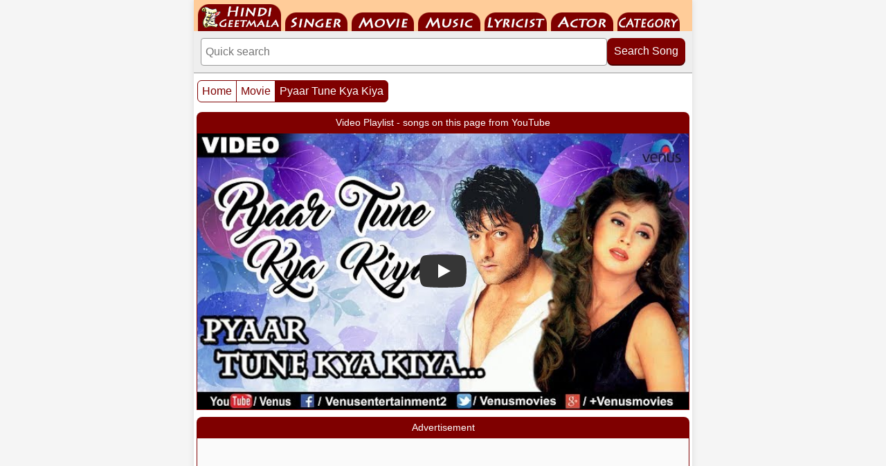

--- FILE ---
content_type: text/html; charset=UTF-8
request_url: https://www.hindilyrics4u.com/movie/pyaar_tune_kya_kiya.htm
body_size: 9319
content:
<!DOCTYPE html>
<html lang="en">
<head>
<meta http-equiv="Content-Type" content="text/html; charset=utf-8">
<meta http-equiv="X-UA-Compatible" content="IE=edge">
<meta name="viewport" content="width=device-width, initial-scale=1.0">
<meta name="author" content="HindiGeetMala">
<title>Pyaar Tune Kya Kiya : Lyrics and video of Songs from the Movie Pyaar Tune Kya Kiya (2001)</title>
<link rel="canonical" href="https://www.hindilyrics4u.com/movie/pyaar_tune_kya_kiya.htm">
<link rel="manifest" href="/manifest.json">
<link rel="apple-touch-icon" href="/apple-touch-icon.png"> 
<meta name="theme-color" content="#7f0000">
<link rel="icon" type="image/png" sizes="32x32" href="/favicon-32x32.png">
<meta property="og:title" content="Pyaar Tune Kya Kiya : Lyrics and video of Songs from the Movie Pyaar Tune Kya Kiya (2001)">
<meta property="og:type" content="movie">
<meta property="og:url" content="https://www.hindilyrics4u.com/movie/pyaar_tune_kya_kiya.htm">
<meta property="og:image" content="https://www.hindigeetmala.net/images/movie_160x120/pyaar_tune_kya_kiya.jpg">
<meta property="og:site_name" content="HindiGeetMala">
<meta property="og:description" content="Lyrics and video of songs from Movie / Album : Pyaar Tune Kya Kiya (2001); Music by: Sandeep Chowta; Singer(s): Alisha Chinoy, Alka Yagnik, Asha Bhosle, Chitra, Kavita Krishnamurthy, Sonu Nigam, Sowmya Roah, Sukhwinder Singh; having star cast: Fardeen Khan, Urmila Matondkar, Sonali Kulkarni, Suresh Oberoi, Ravi Baswani, Rajpal Yadav, Kannu Gill">
<meta name="description" content="Lyrics and video of songs from Movie / Album : Pyaar Tune Kya Kiya (2001); Music by: Sandeep Chowta; Singer(s): Alisha Chinoy, Alka Yagnik, Asha Bhosle, Chitra, Kavita Krishnamurthy, Sonu Nigam, Sowmya Roah, Sukhwinder Singh; having star cast: Fardeen Khan, Urmila Matondkar, Sonali Kulkarni, Suresh Oberoi, Ravi Baswani, Rajpal Yadav, Kannu Gill">
<meta name="robots" content="index, follow">
<style>
body{font-family:Helvetica,Arial,sans-serif;margin:0;padding:0;background-color:#f5f5f5;color:#333;}*{box-sizing:border-box;}.clear{clear:both;}img{max-width:100%;height:auto;display:block;box-sizing:border-box;}.main-container{max-width:720px;margin:0 auto;padding:0;background-color:white;box-shadow:0 0 10px rgba(0,0,0,0.1);}.navbar{height:45px;width:100%;background-color:#ffcc99;overflow:hidden;padding:0 0 0 6px;}#nav{height:45px;margin:0;padding:0;display:flex;list-style:none;flex-wrap:wrap;}#nav li{height:45px;display:flex;align-items:flex-end;margin-right:6px;}#nav li a{display:block;text-indent:-9999em;overflow:hidden;background-image:url("/images/hgm_mobile_2025.png");background-repeat:no-repeat;}#nav-01 a{background-position:-6px -5px;width:120px;height:40px;}#nav-02 a{background-position:-134px -18px;width:90px;height:27px;}#nav-03 a{background-position:-232px -18px;width:90px;height:27px;}#nav-04 a{background-position:-330px -18px;width:90px;height:27px;}#nav-05 a{background-position:-428px -18px;width:90px;height:27px;}#nav-06 a{background-position:-526px -18px;width:90px;height:27px;}#nav-07 a{background-position:-624px -18px;width:90px;height:27px;}.search-container{padding:10px;background-color:#eeeeee;border-bottom:1px solid #999999;}.search-form{display:flex;gap:4px;align-items:flex-start;}.search-input{flex:1 1 100px;min-width:120px;padding:10px 6px;border:1px solid #999999;border-radius:4px;outline:none;font-size:16px;}.search-input:focus{border:2px solid #7f0000;box-shadow:0 0 4px rgba(127,0,0,0.3);}.search-button{padding:10px;flex:0 0 100px;background-color:#7f0000;color:white;border:none;border-radius:8px;cursor:pointer;font-size:16px;white-space:nowrap;position:relative;top:0;transition:all 0.1s ease;box-shadow:0 2px 0px #4a0000;}.search-button:hover{background-color:#9b0000;top:2px;box-shadow:0 0 0px #4a0000;}.main_box{border:2px solid #7f0000;margin:0px 4px;padding:4px;background-color:#fff;box-sizing:border-box;overflow:hidden;}.box_header{background-color:#7f0000;color:#ffffff;margin:10px 4px 0 4px;padding:4px;font-size:14px;text-align:center;white-space:nowrap;overflow:hidden;text-overflow:ellipsis;border-radius:8px 8px 0 0;height:30px;line-height:22px;box-sizing:border-box;}.box_footer{width:100%;margin:0;padding:4px;border:1px solid #cccccc;border-width:1px 0 0 0;background-color:#eeeeee;text-align:left;font-size:12px;color:#000000;float:left;}.box_footer a{color:#000000;text-decoration:none;}.box_footer a:hover{color:#7f0000;text-decoration:underline;}.gallery-box,.hgm-box,.ad-container,.hgm-lyrics-box,.hgm-text-box,.hgm-text-box-2,.advance-search-box,.song-index-box,.playlist-box{border:1px solid #7f0000;margin:0 4px;padding:0;background-color:#fff;box-sizing:border-box;overflow:hidden;}.ad-container{min-height:280px;background-color:#fafafa;text-align:center;}#aswift_1_host,#aswift_2_host,ins.adsbygoogle{min-height:280px !important;display:block !important;margin:0 auto !important;}.hgm-lyrics-box{padding:4px 0 0 0;text-align:center;}.lyrics_png{display:block;margin-top:10px;}.lyrics_png img{max-width:100%;height:auto;display:inline-block;vertical-align:middle;}.hgm-text-box-2{text-align:left;padding:4px;}.hgm-text-box{text-align:left;font-size:13px;}.yt-comment{padding:5px;word-wrap:break-word;overflow-wrap:break-word;}.fbuc{font-weight:bold;text-decoration:underline;}.fic{font-style:italic;font-size:11px;}.fb{font-weight:bold}.fi{font-style:italic}.fu{text-decoration:underline}.song-index-content .playlist-box{margin:0 0 15px 0;}.playlist-content{padding:0px;text-align:center;}.video-container{position:relative;width:100%;padding-bottom:56.25%;height:0;overflow:hidden;font-size:11px;background-color:#eee;border:0;}.video-container a{color:#000000;font-size:12px;text-decoration:underline;transition:color 0.2s;}.video-container a:hover{color:#7f0000;text-decoration:underline;}.video-container iframe{position:absolute;top:0;left:0;width:100%;height:100%;border:0;}.song-index-content{padding:4px;}.song-card{border:1px solid #ccc;border-radius:4px;margin-bottom:15px;padding:2px;box-shadow:0 1px 3px rgba(0,0,0,0.05);background-color:#eeeeee;}.song-card-heading-container{display:flex;align-items:flex-start;background-color:#f5f5f5;gap:10px;margin-bottom:2px;}.song-thumb{width:105px;height:63px;flex-shrink:0;background-color:#f5f5f5;border-radius:4px;overflow:hidden;}.song-thumb img{width:105px;height:63px;object-fit:cover;}.song-card-header{flex-grow:1;font-size:14px;background-color:#f5f5f5;font-weight:bold;color:#7f0000;line-height:1.2;min-width:0;}.song-card-header a{color:inherit;text-decoration:none;transition:color 0.2s;}.song-card-header a:hover{color:#990000;text-decoration:underline;}.song-card-details{font-size:14px;line-height:1.5;display:grid;grid-template-columns:105px 1fr;gap:0px 0px;}.song-card-label{font-weight:bold;color:#333333;background-color:#dcdcdc;padding:4px 3px;margin-left:0;box-sizing:border-box;}.song-card-value{color:#333333;background-color:#f5f5f5;padding:4px 3px 2px 3px;box-sizing:border-box;}.song-card-value a{display:inline-block;padding:0;color:inherit;text-decoration:none;transition:color 0.2s;}.song-card-value a:hover{color:#990000;text-decoration:underline;}.song-card-details .song-card-label:nth-child(4n - 3){background-color:#d3d3d3;}.song-card-details .song-card-value:nth-child(4n - 2){background-color:#eeeeee;}.advance-search-content{display:flex;flex-wrap:wrap;gap:15px;padding:15px;}.search-form-advanced{flex:1 1 300px;display:flex;flex-direction:column;align-items:center;gap:8px;padding:10px;border:1px solid #ccc;border-radius:4px;background-color:#f9f9f9;}.search-field-group input[type="text"],.search-field-group select{padding:8px;border:1px solid #ccc;border-radius:4px;font-size:14px;box-sizing:border-box;min-width:100px;color:#333;-webkit-appearance:none;appearance:none;min-height:34px;}.search-field-group select{background-image:url('data:image/svg+xml;utf8,<svg xmlns="http://www.w3.org/2000/svg" width="24" height="24" viewBox="0 0 24 24"><path fill="%237f0000" d="M7 10l5 5 5-5z"/></svg>');background-repeat:no-repeat;background-position:right 8px center;padding-right:30px;}.search-field-group input[type="text"]{flex-grow:1;flex-basis:65%;min-width:150px;}.search-field-group select{flex-shrink:0;flex-basis:30%;max-width:150px;background-color:white;}.search-form-advanced label{font-weight:bold;color:#7f0000;font-size:14px;margin-bottom:-4px;}.search-field-group{display:flex;flex-wrap:wrap;gap:5px;width:100%;justify-content:space-between;align-items:center;}.search-form-advanced button{padding:8px 15px;max-width:150px;background-color:#7f0000;color:white;border:none;border-radius:4px;cursor:pointer;font-size:14px;font-weight:bold;transition:background-color 0.2s;}.search-form-advanced button:hover{background-color:#990000;}.pagination1{margin:10px 5px 0 5px;float:left;}.pagination2{margin:10px 5px 0 5px;float:right;}.pagination{display:inline-block;padding-left:0;margin:0;border-radius:4px;}.pagination>li{display:inline;}.pagination>li>a,.pagination>li>span{position:relative;float:left;padding:6px 6px;font-size:16px;margin-left:-1px;height:32px;min-width:32px;color:#7f0000;text-decoration:none;text-align:center;background-color:#fff;border:1px solid #7f0000;}.pagination>li:first-child>a,.pagination>li:first-child>span{margin-left:0;border-top-left-radius:6px;border-bottom-left-radius:6px;}.pagination>li:last-child>a,.pagination>li:last-child>span{border-top-right-radius:6px;border-bottom-right-radius:6px;}.pagination>li>a:hover,.pagination>li>span:hover,.pagination>li>a:focus,.pagination>li>span:focus{z-index:2;color:#23527c;background-color:#eee;}.pagination>.active>a,.pagination>.active>span,.pagination>.active>a:hover,.pagination>.active>span:hover,.pagination>.active>a:focus,.pagination>.active>span:focus{z-index:3;color:#fff;cursor:default;background-color:#7f0000;}.pagination>.disabled>span,.pagination>.disabled>span:hover,.pagination>.disabled>span:focus,.pagination>.disabled>a,.pagination>.disabled>a:hover,.pagination>.disabled>a:focus{color:#777;cursor:not-allowed;background-color:#fff;}.hgm-links-grid{display:flex;flex-wrap:wrap;justify-content:center;padding:10px 5px;gap:5px;box-sizing:border-box;}.hgm-link{height:34px;min-width:34px;flex-shrink:0;padding:5px;display:flex;align-items:center;justify-content:center;text-decoration:none;color:#333;background-color:#f0f0f0;border:1px solid #ccc;border-radius:4px;font-size:14px;font-weight:bold;transition:background-color 0.2s,color 0.2s;}.hgm-link:hover,.hgm-link:focus,.year-link:hover,.year-link:focus{background-color:#7f0000;color:white;border-color:#7f0000;}.thumb-grid{display:grid;padding:6px;gap:6px;grid-template-columns:repeat(2,1fr);text-align:center;}.thumb-item{display:flex;flex-direction:column;border:1px solid #7f0000;padding:4px;border-radius:8px;background-color:#fff;align-items:center;min-width:0;}.thumb-image{width:100%;max-width:160px;position:relative;overflow:hidden;border-radius:8px 8px 0 0;margin:0;}.thumb-image-content{position:absolute;top:0;left:0;width:100%;height:100%;display:flex;align-items:center;justify-content:center;font-size:14px;color:#666;text-align:center;}.thumb-caption{width:100%;box-sizing:border-box;font-size:14px;color:#000;padding:6px 0 2px 0;line-height:14px;display:block;height:22px;white-space:nowrap;overflow:hidden;text-overflow:ellipsis;}.thumb-item a{text-decoration:none;color:#000000;}.thumb-item a:hover{text-decoration:underline;color:#7f0000;}.starr{background:url("/images/hgm_icons.png") -96px -16px;float:left;width:16px;height:16px;margin:2px;padding:0;}.yt1{background:url("/images/hgm_icons.png") -64px 0;float:left;width:16px;height:16px;margin:2px;padding:0;}.yt2{background:url("/images/hgm_icons.png") -80px 0;float:left;width:16px;height:16px;margin:2px;padding:0;}.yes{background:url("/images/hgm_icons.png") -80px -16px;float:left;width:16px;height:16px;margin:2px;padding:0;}.no{background:url("/images/hgm_icons.png") -64px -16px;float:left;width:16px;height:16px;margin:2px;padding:0;}.hindi{background:url("/images/hgm_icons.png") -96px 0px;float:left;width:16px;height:16px;margin:2px;padding:0;}.starrate{font-weight:normal;font-size:12px;color:#303030;text-decoration:none;height:16px;display:block;margin-top:4px;}.content{padding:0;line-height:1.6;}h1{color:#7f0000;margin-top:0;padding-left:20px;}.content>p{padding-left:20px;}lite-youtube{background-color:#000;position:relative;display:block;contain:content;background-position:center center;background-size:cover;cursor:pointer;max-width:720px;}lite-youtube::before{content:attr(data-title);display:block;position:absolute;top:0;background-image:linear-gradient(180deg,rgb(0 0 0 / 67%) 0%,rgb(0 0 0 / 54%) 14%,rgb(0 0 0 / 15%) 54%,rgb(0 0 0 / 5%) 72%,rgb(0 0 0 / 0%) 94%);height:99px;width:100%;font-family:"YouTube Noto",Roboto,Arial,Helvetica,sans-serif;color:hsl(0deg 0% 93.33%);text-shadow:0 0 2px rgba(0,0,0,.5);font-size:18px;padding:25px 20px;overflow:hidden;white-space:nowrap;text-overflow:ellipsis;box-sizing:border-box;}lite-youtube:hover::before{color:white;}lite-youtube::after{content:"";display:block;padding-bottom:calc(100% / (16 / 9));}lite-youtube > iframe{width:100%;height:100%;position:absolute;top:0;left:0;border:0;}lite-youtube > .lty-playbtn{display:block;width:100%;height:100%;background:no-repeat center/68px 48px;background-image:url('data:image/svg+xml;utf8,<svg xmlns="http://www.w3.org/2000/svg" viewBox="0 0 68 48"><path d="M66.52 7.74c-.78-2.93-2.49-5.41-5.42-6.19C55.79.13 34 0 34 0S12.21.13 6.9 1.55c-2.93.78-4.63 3.26-5.42 6.19C.06 13.05 0 24 0 24s.06 10.95 1.48 16.26c.78 2.93 2.49 5.41 5.42 6.19C12.21 47.87 34 48 34 48s21.79-.13 27.1-1.55c2.93-.78 4.64-3.26 5.42-6.19C67.94 34.95 68 24 68 24s-.06-10.95-1.48-16.26z" fill="red"/><path d="M45 24 27 14v20" fill="white"/></svg>');position:absolute;cursor:pointer;z-index:1;filter:grayscale(100%);transition:filter .1s cubic-bezier(0,0,0.2,1);border:0;}lite-youtube:hover > .lty-playbtn,lite-youtube .lty-playbtn:focus{filter:none;}lite-youtube.lyt-activated{cursor:unset;}lite-youtube.lyt-activated::before,lite-youtube.lyt-activated > .lty-playbtn{opacity:0;pointer-events:none;}.lyt-visually-hidden{clip:rect(0 0 0 0);clip-path:inset(50%);height:1px;overflow:hidden;position:absolute;white-space:nowrap;width:1px;}lite-youtube img.poster{width:100%;height:100%;object-fit:cover;position:absolute;top:0;left:0;z-index:0;}@media (max-width:400px){.search-field-group input[type="text"],.search-field-group select{flex-basis:100%;max-width:100%;margin:0;}}@media (min-width:440px){.thumb-grid{grid-template-columns:repeat(3,1fr);}}@media (min-width:600px){.thumb-grid{grid-template-columns:repeat(4,1fr);}}</style>
<script data-ad-client="ca-pub-7251646910471515" async src="https://pagead2.googlesyndication.com/pagead/js/adsbygoogle.js"></script>
</head>
<body>
<div class="main-container">
<div class="navbar">
    <ul id="nav">
        <li id="nav-01"><a href="https://www.hindilyrics4u.com">HindiGeetMala</a></li>
        <li id="nav-02"><a href="https://www.hindilyrics4u.com/singer/">Singer</a></li>
        <li id="nav-03"><a href="https://www.hindilyrics4u.com/movie/">Movie</a></li>
        <li id="nav-04"><a href="https://www.hindilyrics4u.com/music_director/">Music Director</a></li>
        <li id="nav-05"><a href="https://www.hindilyrics4u.com/lyricist/">Lyricist</a></li>
        <li id="nav-06"><a href="https://www.hindilyrics4u.com/actor/">Actor</a></li>
        <li id="nav-07"><a href="https://www.hindilyrics4u.com/category/">Category</a></li>
    </ul>
</div>
<div class="search-container">
    <form class="search-form" action="/search.php" method="get">
    <input 
        type="search" 
        class="search-input" 
        name="value" 
        placeholder="Quick search "
        aria-label="Search"
    >
    <button type="submit" class="search-button">Search Song</button>
    </form>
</div>
<div class="pagination1">
	<ul class="pagination">
    <li><a href="https://www.hindilyrics4u.com">Home</a></li>
<li><a href="/movie/">Movie</a></li><li class="active"><a href="/movie/pyaar_tune_kya_kiya.htm">Pyaar Tune Kya Kiya</a></li>    
</ul>
</div>
<div class="clear"></div>
<main class="content">
    




<div class="box_header">Video Playlist - songs on this page from YouTube</div>

<div class="playlist-box">
    <div class="playlist-content">
    <div class="video-container">
    <lite-youtube videoid="rDpFOU_NQ7s" 
            style="background-image: url('[data-uri]');" 
            params="playlist=rDpFOU_NQ7s,sdzap1W34FY,LaDFsyG1onQ,I2tg1Kvhjy8,Ykis7ix3QXw,CTGFzA-x03U,PszThKuIIaE,Ykis7ix3QXw" 
            data-title="Play Video Playlist of 8 songs">
            <img src="https://i.ytimg.com/vi/rDpFOU_NQ7s/sddefault.jpg" class="poster"  alt="Pyaar Tune Kya Kiya (Sad) Video Thumbnail">
            </lite-youtube>    </div>
    </div>
</div>
<div class="box_header">Advertisement</div>
<div class="ad-container">
<ins class="adsbygoogle"
     style="display:inline-block;width:336px;height:280px"
     data-ad-client="ca-pub-7251646910471515"
     data-ad-slot="7576467807"></ins>
<script>
     (adsbygoogle = window.adsbygoogle || []).push({});
</script>
</div>
<div class="box_header">Pyaar Tune Kya Kiya : Lyrics and video of Songs from the Movie Pyaar Tune Kya Kiya (2001)</div>
<section class="song-index-box">
    <div class="song-index-content">
<div class="song-card">
<div class="song-card-heading-container">
<div class="song-thumb"><a href="/song/pyaar_tune_kya_kiya_sad.htm"><img src="https://www.hindigeetmala.net/images/105x63/image_coming_soon.jpg" width="105" height="63" alt="thumb coming soon"></a></div>
<div class="song-card-header"><a href="/song/pyaar_tune_kya_kiya_sad.htm">Pyaar Tune Kya Kiya (Sad)</a><br><div class="yt1"></div><div class="yes"></div><div class="starr"></div><span class="starrate">4.38 - 40 votes</span></div></div>
<div class="song-card-details">
<span class="song-card-label">Singer</span><span class="song-card-value"><a href="/singer/chithra_k_s.php">Chithra K S</a></span>
<span class="song-card-label">Music by</span><span class="song-card-value"><a href="/music_director/sandeep_chowta.php">Sandeep Chowta</a></span>
<span class="song-card-label">Lyricist</span><span class="song-card-value"><a href="/lyricist/nitin_raikwar.php">Nitin Raikwar</a></span>
<span class="song-card-label">Actor</span><span class="song-card-value"></span>
<span class="song-card-label">Category</span><span class="song-card-value"><a href="/category/sad_songs.php">Sad Songs</a></span>
<span class="song-card-label">Movie</span><span class="song-card-value"><a href="/movie/pyaar_tune_kya_kiya.htm">Pyaar Tune Kya Kiya (2001)</a></span>
</div></div>
<div class="song-card">
<div class="song-card-heading-container">
<div class="song-thumb"><a href="/song/pyaar_tune_kya_kiya.htm"><img src="https://www.hindigeetmala.net/images/105x63/pyaar_tune_kya_kiya.jpg" width="105" height="63" alt="screen shot of song - Pyaar Tune Kya Kiya"></a></div>
<div class="song-card-header"><a href="/song/pyaar_tune_kya_kiya.htm">Pyaar Tune Kya Kiya</a><br><div class="yt1"></div><div class="yes"></div><div class="hindi"></div><div class="starr"></div><span class="starrate">4.38 - 34 votes</span></div></div>
<div class="song-card-details">
<span class="song-card-label">Singer</span><span class="song-card-value"><a href="/singer/alka_yagnik.php">Alka Yagnik,</a> <a href="/singer/sonu_nigam.php">Sonu Nigam,</a> <a href="/singer/chithra_k_s.php">Chithra K S</a></span>
<span class="song-card-label">Music by</span><span class="song-card-value"><a href="/music_director/sandeep_chowta.php">Sandeep Chowta</a></span>
<span class="song-card-label">Lyricist</span><span class="song-card-value"><a href="/lyricist/nitin_raikwar.php">Nitin Raikwar</a></span>
<span class="song-card-label">Actor</span><span class="song-card-value"><a href="/actor/fardeen_khan.php">Fardeen Khan,</a> <a href="/actor/sonali_kulkarni.php">Sonali Kulkarni,</a> <a href="/actor/urmila_matondkar.php">Urmila Matondkar</a></span>
<span class="song-card-label">Category</span><span class="song-card-value"><a href="/category/romantic_songs.php">Romantic Songs</a></span>
<span class="song-card-label">Movie</span><span class="song-card-value"><a href="/movie/pyaar_tune_kya_kiya.htm">Pyaar Tune Kya Kiya (2001)</a></span>
</div></div>
<div class="song-card">
<div class="song-card-heading-container">
<div class="song-thumb"><a href="/song/mujhako_khuda_ne_de_diya.htm"><img src="https://www.hindigeetmala.net/images/105x63/image_coming_soon.jpg" width="105" height="63" alt="thumb coming soon"></a></div>
<div class="song-card-header"><a href="/song/mujhako_khuda_ne_de_diya.htm">Mujhako Khuda Ne De Diya</a><br><div class="yt1"></div><div class="yes"></div><div class="hindi"></div><div class="starr"></div><span class="starrate">4.60 - 5 votes</span></div></div>
<div class="song-card-details">
<span class="song-card-label">Singer</span><span class="song-card-value"><a href="/singer/kavita_krishnamurthy.php">Kavita Krishnamurthy,</a> <a href="/singer/sonu_nigam.php">Sonu Nigam</a></span>
<span class="song-card-label">Music by</span><span class="song-card-value"><a href="/music_director/sandeep_chowta.php">Sandeep Chowta</a></span>
<span class="song-card-label">Lyricist</span><span class="song-card-value"><a href="/lyricist/nitin_raikwar.php">Nitin Raikwar</a></span>
<span class="song-card-label">Actor</span><span class="song-card-value"><a href="/actor/fardeen_khan.php">Fardeen Khan,</a> <a href="/actor/sonali_kulkarni.php">Sonali Kulkarni,</a> <a href="/actor/urmila_matondkar.php">Urmila Matondkar</a></span>
<span class="song-card-label">Category</span><span class="song-card-value"><a href="/category/romantic_songs.php">Romantic Songs</a></span>
<span class="song-card-label">Movie</span><span class="song-card-value"><a href="/movie/pyaar_tune_kya_kiya.htm">Pyaar Tune Kya Kiya (2001)</a></span>
</div></div>
<div class="song-card">
<div class="song-card-heading-container">
<div class="song-thumb"><a href="/song/kamabakt_ishq_hai_jo_saaraa.htm"><img src="https://www.hindigeetmala.net/images/105x63/kamabakt_ishq_hai_jo_saaraa.jpg" width="105" height="63" alt="screen shot of song - Kamabakt Ishq Hai Jo Saaraa Jahaan Hai Vo"></a></div>
<div class="song-card-header"><a href="/song/kamabakt_ishq_hai_jo_saaraa.htm">Kamabakt Ishq Hai Jo Saaraa Jahaan Hai Vo</a><br><div class="yt1"></div><div class="yes"></div><div class="hindi"></div><div class="starr"></div><span class="starrate">4.00 - 6 votes</span></div></div>
<div class="song-card-details">
<span class="song-card-label">Singer</span><span class="song-card-value"><a href="/singer/asha_bhosle.php">Asha Bhosle,</a> <a href="/singer/sonu_nigam.php">Sonu Nigam,</a> <a href="/singer/sukhwinder_singh.php">Sukhwinder Singh</a></span>
<span class="song-card-label">Music by</span><span class="song-card-value"><a href="/music_director/sandeep_chowta.php">Sandeep Chowta</a></span>
<span class="song-card-label">Lyricist</span><span class="song-card-value"><a href="/lyricist/nitin_raikwar.php">Nitin Raikwar</a></span>
<span class="song-card-label">Actor</span><span class="song-card-value"><a href="/actor/urmila_matondkar.php">Urmila Matondkar,</a> <a href="/actor/sonali_kulkarni.php">Sonali Kulkarni,</a> <a href="/actor/fardeen_khan.php">Fardeen Khan</a></span>
<span class="song-card-label">Category</span><span class="song-card-value"><a href="/category/rock_songs.php">Rock Songs,</a> <a href="/category/dance_songs.php">Dance Songs</a></span>
<span class="song-card-label">Movie</span><span class="song-card-value"><a href="/movie/pyaar_tune_kya_kiya.htm">Pyaar Tune Kya Kiya (2001)</a></span>
</div></div>
<div class="song-card">
<div class="song-card-heading-container">
<div class="song-thumb"><a href="/song/raunde_hai_mujhako_teraa_pyaar.htm"><img src="https://www.hindigeetmala.net/images/105x63/image_coming_soon.jpg" width="105" height="63" alt="thumb coming soon"></a></div>
<div class="song-card-header"><a href="/song/raunde_hai_mujhako_teraa_pyaar.htm">Raunde Hai Mujhako Teraa Pyaar</a><br><div class="yt1"></div><div class="yes"></div><div class="hindi"></div><div class="starr"></div><span class="starrate">3.50 - 2 votes</span></div></div>
<div class="song-card-details">
<span class="song-card-label">Singer</span><span class="song-card-value"><a href="/singer/alisha_chinai.php">Alisha Chinai,</a> <a href="/singer/sowmya_raoh.php">Sowmya Raoh</a></span>
<span class="song-card-label">Music by</span><span class="song-card-value"><a href="/music_director/sandeep_chowta.php">Sandeep Chowta</a></span>
<span class="song-card-label">Lyricist</span><span class="song-card-value"><a href="/lyricist/nitin_raikwar.php">Nitin Raikwar</a></span>
<span class="song-card-label">Actor</span><span class="song-card-value"><a href="/actor/fardeen_khan.php">Fardeen Khan,</a> <a href="/actor/sonali_kulkarni.php">Sonali Kulkarni,</a> <a href="/actor/urmila_matondkar.php">Urmila Matondkar</a></span>
<span class="song-card-label">Category</span><span class="song-card-value"></span>
<span class="song-card-label">Movie</span><span class="song-card-value"><a href="/movie/pyaar_tune_kya_kiya.htm">Pyaar Tune Kya Kiya (2001)</a></span>
</div></div>
<div class="song-card">
<div class="song-card-heading-container">
<div class="song-thumb"><a href="/song/kamabakt_ishq_hai_jo_remix.htm"><img src="https://www.hindigeetmala.net/images/105x63/image_coming_soon.jpg" width="105" height="63" alt="thumb coming soon"></a></div>
<div class="song-card-header"><a href="/song/kamabakt_ishq_hai_jo_remix.htm">Kamabakt Ishq Hai Jo (Remix)</a><br><div class="yt2"></div><div class="yes"></div><div class="hindi"></div><div class="starr"></div><span class="starrate">3.00 - 1 votes</span></div></div>
<div class="song-card-details">
<span class="song-card-label">Singer</span><span class="song-card-value"><a href="/singer/asha_bhosle.php">Asha Bhosle,</a> <a href="/singer/sukhwinder_singh.php">Sukhwinder Singh,</a> <a href="/singer/sonu_nigam.php">Sonu Nigam</a></span>
<span class="song-card-label">Music by</span><span class="song-card-value"><a href="/music_director/sandeep_chowta.php">Sandeep Chowta</a></span>
<span class="song-card-label">Lyricist</span><span class="song-card-value"><a href="/lyricist/nitin_raikwar.php">Nitin Raikwar</a></span>
<span class="song-card-label">Actor</span><span class="song-card-value"></span>
<span class="song-card-label">Category</span><span class="song-card-value"><a href="/category/remix_songs.php">Remix Songs</a></span>
<span class="song-card-label">Movie</span><span class="song-card-value"><a href="/movie/pyaar_tune_kya_kiya.htm">Pyaar Tune Kya Kiya (2001)</a></span>
</div></div>
<div class="song-card">
<div class="song-card-heading-container">
<div class="song-thumb"><a href="/song/ku_ku_subah_subah_koyal.htm"><img src="https://www.hindigeetmala.net/images/105x63/ku_ku_subah_subah_koyal.jpg" width="105" height="63" alt="screen shot of song - Ku Ku, Subah Subah Koyal Bole"></a></div>
<div class="song-card-header"><a href="/song/ku_ku_subah_subah_koyal.htm">Ku Ku, Subah Subah Koyal Bole</a><br><div class="yt1"></div><div class="yes"></div><div class="hindi"></div><div class="starr"></div><span class="starrate">3.00 - 1 votes</span></div></div>
<div class="song-card-details">
<span class="song-card-label">Singer</span><span class="song-card-value"><a href="/singer/sonu_nigam.php">Sonu Nigam</a></span>
<span class="song-card-label">Music by</span><span class="song-card-value"><a href="/music_director/sandeep_chowta.php">Sandeep Chowta</a></span>
<span class="song-card-label">Lyricist</span><span class="song-card-value"><a href="/lyricist/nitin_raikwar.php">Nitin Raikwar</a></span>
<span class="song-card-label">Actor</span><span class="song-card-value"><a href="/actor/fardeen_khan.php">Fardeen Khan,</a> <a href="/actor/sonali_kulkarni.php">Sonali Kulkarni,</a> <a href="/actor/urmila_matondkar.php">Urmila Matondkar</a></span>
<span class="song-card-label">Category</span><span class="song-card-value"></span>
<span class="song-card-label">Movie</span><span class="song-card-value"><a href="/movie/pyaar_tune_kya_kiya.htm">Pyaar Tune Kya Kiya (2001)</a></span>
</div></div>
<div class="song-card">
<div class="song-card-heading-container">
<div class="song-thumb"><a href="/song/raunde_hai_mujhako_tera_pyaar.htm"><img src="https://www.hindigeetmala.net/images/105x63/image_coming_soon.jpg" width="105" height="63" alt="thumb coming soon"></a></div>
<div class="song-card-header"><a href="/song/raunde_hai_mujhako_tera_pyaar.htm">Raunde Hai Mujhako Tera Pyaar</a><br><div class="yt1"></div><div class="yes"></div><div class="hindi"></div><div class="starr"></div><span class="starrate">3.00 - 1 votes</span></div></div>
<div class="song-card-details">
<span class="song-card-label">Singer</span><span class="song-card-value"><a href="/singer/sowmya_raoh.php">Sowmya Raoh</a></span>
<span class="song-card-label">Music by</span><span class="song-card-value"><a href="/music_director/sandeep_chowta.php">Sandeep Chowta</a></span>
<span class="song-card-label">Lyricist</span><span class="song-card-value"><a href="/lyricist/nitin_raikwar.php">Nitin Raikwar</a></span>
<span class="song-card-label">Actor</span><span class="song-card-value"></span>
<span class="song-card-label">Category</span><span class="song-card-value"></span>
<span class="song-card-label">Movie</span><span class="song-card-value"><a href="/movie/pyaar_tune_kya_kiya.htm">Pyaar Tune Kya Kiya (2001)</a></span>
</div></div>
</div>

<div class="box_footer">
        <a href="/faq.php"><div class="yt1"></div><div class="yt2"></div><div class="yes"></div><div class="no"></div><div class="hindi"></div><div class="starr"></div> 
        Click to see details of Legend / symbol used on this website</a>
</div>        
</section>

<div class="box_header">Pyaar Tune Kya Kiya (2001) - Movie Details</div>

<section class="song-index-box">

<div class="song-index-content">
<div class="song-card">
<div class="song-card-details">
    

				<span class="song-card-label">Film Cast</span><span class="song-card-value">Fardeen Khan, Urmila Matondkar, Sonali Kulkarni, Suresh Oberoi, Ravi Baswani, Rajpal Yadav, Kannu Gill</span><span class="song-card-label">Singer</span><span class="song-card-value">Alisha Chinoy, Alka Yagnik, Asha Bhosle, Chitra, Kavita Krishnamurthy, Sonu Nigam, Sowmya Roah, Sukhwinder Singh</span><span class="song-card-label">Lyricist</span><span class="song-card-value">Nitin Raikwar</span><span class="song-card-label">Music By</span><span class="song-card-value" >Sandeep Chowta</span><span class="song-card-label">Director</span><span class="song-card-value">Rajat Mukherjee</span><span class="song-card-label">Producer</span><span class="song-card-value">Ram Gopal Varma</span><span class="song-card-label">External Links</span><span class="song-card-value"><a target="_blank" href=https://www.imdb.com/title/tt0281102/>Pyaar Tune Kya Kiya at IMDB</a> &nbsp; &nbsp; &nbsp;<a target="_blank" href=https://en.wikipedia.org/wiki/Pyaar_Tune_Kya_Kiya>Pyaar Tune Kya Kiya at Wikipedia</a></span><span class="song-card-label">YouTube</span><span class="song-card-value"><a target="_blank" href=https://www.youtube.com/watch?v=uENQh5xGrCY>Pyaar Tune Kya Kiya at YT</a> &nbsp; &nbsp;<a target="_blank" href=https://www.youtube.com/watch?v=dTfSZpNslSA>Pyaar Tune Kya Kiya at YT(2)</a> &nbsp; &nbsp;</span>				</tr>
			</table>
</section>  <!-- song index box -->
<div class="box_header">Advertisement</div>
<div class="ad-container">
<ins class="adsbygoogle"
     style="display:inline-block;width:336px;height:280px"
     data-ad-client="ca-pub-7251646910471515"
     data-ad-slot="7576467807"></ins>
<script>
     (adsbygoogle = window.adsbygoogle || []).push({});
</script>
</div>
<div class="box_header">Browse Movies by Alphabet / Decades / Years</div>
<div class="hgm-box">
<div class="hgm-links-grid">
    <a href="/movie/0-9.php" class="hgm-link">0-9</a>
    <a href="/movie/a.php" class="hgm-link">A</a>
    <a href="/movie/b.php" class="hgm-link">B</a>
    <a href="/movie/c.php" class="hgm-link">C</a>
    <a href="/movie/d.php" class="hgm-link">D</a>
    <a href="/movie/e.php" class="hgm-link">E</a>
    <a href="/movie/f.php" class="hgm-link">F</a>
    <a href="/movie/g.php" class="hgm-link">G</a>
    <a href="/movie/h.php" class="hgm-link">H</a>
    <a href="/movie/i.php" class="hgm-link">I</a>
    <a href="/movie/j.php" class="hgm-link">J</a>
    <a href="/movie/k.php" class="hgm-link">K</a>
    <a href="/movie/l.php" class="hgm-link">L</a>
    <a href="/movie/m.php" class="hgm-link">M</a>
    <a href="/movie/n.php" class="hgm-link">N</a>
    <a href="/movie/o.php" class="hgm-link">O</a>
    <a href="/movie/p.php" class="hgm-link">P</a>
    <a href="/movie/q.php" class="hgm-link">Q</a>
    <a href="/movie/r.php" class="hgm-link">R</a>
    <a href="/movie/s.php" class="hgm-link">S</a>
    <a href="/movie/t.php" class="hgm-link">T</a>
    <a href="/movie/u.php" class="hgm-link">U</a>
    <a href="/movie/v.php" class="hgm-link">V</a>
    <a href="/movie/w.php" class="hgm-link">W</a>
    <a href="/movie/x.php" class="hgm-link">X</a>
    <a href="/movie/y.php" class="hgm-link">Y</a>
    <a href="/movie/z.php" class="hgm-link">Z</a>
</div></div>
<div class="hgm-box">
<div class="hgm-links-grid">
    <a href="/movie/1940s.php" class="hgm-link">1940s</a>
    <a href="/movie/1950s.php" class="hgm-link">1950s</a>
    <a href="/movie/1960s.php" class="hgm-link">1960s</a>
    <a href="/movie/1970s.php" class="hgm-link">1970s</a>
    <a href="/movie/1980s.php" class="hgm-link">1980s</a>
    <a href="/movie/1990s.php" class="hgm-link">1990s</a>
    <a href="/movie/2000s.php" class="hgm-link">2000s</a>
    <a href="/movie/2010s.php" class="hgm-link">2010s</a>
    <a href="/movie/2020s.php" class="hgm-link">2020s</a>
    <a href="/movie/1959.php" class="hgm-link">1959</a>
    <a href="/movie/1960.php" class="hgm-link">1960</a>
    <a href="/movie/1961.php" class="hgm-link">1961</a>
    <a href="/movie/1962.php" class="hgm-link">1962</a>
    <a href="/movie/1963.php" class="hgm-link">1963</a>
    <a href="/movie/1964.php" class="hgm-link">1964</a>
    <a href="/movie_showcase.php" class="hgm-link">More Such Links</a>
</div></div>
<div class="box_header">Advertisement</div>
<div class="ad-container">
<ins class="adsbygoogle"
     style="display:inline-block;width:336px;height:280px"
     data-ad-client="ca-pub-7251646910471515"
     data-ad-slot="7576467807"></ins>
<script>
     (adsbygoogle = window.adsbygoogle || []).push({});
</script>
</div>
<div class="box_header">Binaca Geetmala Annual List</div>
<div class="hgm-box">
<div class="hgm-links-grid">
    <a href="/geetmala/binaca_geetmala_topper.php" class="hgm-link">Binaca Geetmala Topper</a>
</div></div>
<div class="hgm-box">
<div class="hgm-links-grid">
    
<a href="/geetmala/binaca_geetmala_1953.php" class="hgm-link">1953</a>
<a href="/geetmala/binaca_geetmala_1954.php" class="hgm-link">1954</a>
<a href="/geetmala/binaca_geetmala_1955.php" class="hgm-link">1955</a>
<a href="/geetmala/binaca_geetmala_1956.php" class="hgm-link">1956</a>
<a href="/geetmala/binaca_geetmala_1957.php" class="hgm-link">1957</a>
<a href="/geetmala/binaca_geetmala_1958.php" class="hgm-link">1958</a>
<a href="/geetmala/binaca_geetmala_1959.php" class="hgm-link">1959</a>
<a href="/geetmala/binaca_geetmala_1960.php" class="hgm-link">1960</a>
<a href="/geetmala/binaca_geetmala_1961.php" class="hgm-link">1961</a>
<a href="/geetmala/binaca_geetmala_1962.php" class="hgm-link">1962</a>
<a href="/geetmala/binaca_geetmala_1963.php" class="hgm-link">1963</a>
<a href="/geetmala/binaca_geetmala_1964.php" class="hgm-link">1964</a>
<a href="/geetmala/binaca_geetmala_1965.php" class="hgm-link">1965</a>
<a href="/geetmala/binaca_geetmala_1966.php" class="hgm-link">1966</a>
<a href="/geetmala/binaca_geetmala_1967.php" class="hgm-link">1967</a>
<a href="/geetmala/binaca_geetmala_1968.php" class="hgm-link">1968</a>
<a href="/geetmala/binaca_geetmala_1969.php" class="hgm-link">1969</a>
<a href="/geetmala/binaca_geetmala_1970.php" class="hgm-link">1970</a>
<a href="/geetmala/binaca_geetmala_1971.php" class="hgm-link">1971</a>
<a href="/geetmala/binaca_geetmala_1972.php" class="hgm-link">1972</a>
<a href="/geetmala/binaca_geetmala_1973.php" class="hgm-link">1973</a>
<a href="/geetmala/binaca_geetmala_1974.php" class="hgm-link">1974</a>
<a href="/geetmala/binaca_geetmala_1975.php" class="hgm-link">1975</a>
<a href="/geetmala/binaca_geetmala_1976.php" class="hgm-link">1976</a>
<a href="/geetmala/binaca_geetmala_1977.php" class="hgm-link">1977</a>
<a href="/geetmala/binaca_geetmala_1978.php" class="hgm-link">1978</a>
<a href="/geetmala/binaca_geetmala_1979.php" class="hgm-link">1979</a>
<a href="/geetmala/binaca_geetmala_1980.php" class="hgm-link">1980</a>
<a href="/geetmala/binaca_geetmala_1981.php" class="hgm-link">1981</a>
<a href="/geetmala/binaca_geetmala_1982.php" class="hgm-link">1982</a>
<a href="/geetmala/binaca_geetmala_1983.php" class="hgm-link">1983</a>
     
</div></div>
<div class="box_header">Browse by Singer Name ((Alphabetically)</div>
<div class="hgm-box">
<div class="hgm-links-grid">
    <a href="/singer/" class="hgm-link">All</a>
    <a href="/singer/a.php" class="hgm-link">A</a>
    <a href="/singer/b.php" class="hgm-link">B</a>
    <a href="/singer/c.php" class="hgm-link">C</a>
    <a href="/singer/d.php" class="hgm-link">D</a>
    <a href="/singer/e.php" class="hgm-link">E</a>
    <a href="/singer/f.php" class="hgm-link">F</a>
    <a href="/singer/g.php" class="hgm-link">G</a>
    <a href="/singer/h.php" class="hgm-link">H</a>
    <a href="/singer/i.php" class="hgm-link">I</a>
    <a href="/singer/j.php" class="hgm-link">J</a>
    <a href="/singer/k.php" class="hgm-link">K</a>
    <a href="/singer/l.php" class="hgm-link">L</a>
    <a href="/singer/m.php" class="hgm-link">M</a>
    <a href="/singer/n.php" class="hgm-link">N</a>
    <a href="/singer/o.php" class="hgm-link">O</a>
    <a href="/singer/p.php" class="hgm-link">P</a>
    <a href="/singer/q.php" class="hgm-link">Q</a>
    <a href="/singer/r.php" class="hgm-link">R</a>
    <a href="/singer/s.php" class="hgm-link">S</a>
    <a href="/singer/t.php" class="hgm-link">T</a>
    <a href="/singer/u.php" class="hgm-link">U</a>
    <a href="/singer/v.php" class="hgm-link">V</a>
    <a href="/singer/w.php" class="hgm-link">W</a>
    <a href="/singer/x.php" class="hgm-link">X</a>
    <a href="/singer/y.php" class="hgm-link">Y</a>
    <a href="/singer/z.php" class="hgm-link">Z</a>
</div></div>
<div class="box_header">HindiGeetMala Search Panel - Songs & Films</div>
<section class="advance-search-box">
<div class="advance-search-content">
    <form class="search-form-advanced" action="/search.php" method="get">
        <label for="song-term">Enter Search Text for Song</label>
        <div class="search-field-group">
            <input type="text" id="song-term"  name='value' placeholder="Enter search text here and click Search Song" required>
            <select name="type" aria-label="Select Search Criteria">
            <option selected="selected" value=8>Song Heading</option>
            <option value=1>Singer</option>
            <option value=2>Music Director</option>
            <option value=3>Film</option>
            <option value=4>Star</option>
            <option value=5>Category</option>
            <option value=6>Lyricist</option>
    		<option value=7>Film Year</option>
            </select>
        </div>
        <button type="submit">Search Song</button>
    </form>
    <form class="search-form-advanced" action="/movie/search_movie.php" method="get">
        <label for="film-term">Enter Search Text for films</label>
        <div class="search-field-group">
            <input type="text" id="film-term" name="value" placeholder="Enter keyword..." required>
            <select name="type" aria-label="Select Search Criteria">
            <option selected="selected" value=1>Film Name</option>
            <option value=2>Music Director</option>
            <option value=3>Singer</option>
            <option value=4>Actor</option>
            <option value=5>Lyricist</option>
            <option value=6>Film Director</option>
            <option value=7>Film Producer</option>
            <option value=8>Film Year</option>
            </select>
        </div>
        <button type="submit">Search Film</button>
    </form>
</div>
</section>
<script type="application/ld+json">{"@context":"https://schema.org","@type":"BreadcrumbList","itemListElement":[{"@type":"ListItem","position":1,"name":"Home","item":"https://m.hindigeetmala.net/"},{"@type":"ListItem","position":2,"name":"Movies","item":"https://m.hindigeetmala.net/movie/"},{"@type":"ListItem","position":3,"name":"Pyaar Tune Kya Kiya : Lyrics and video of Songs from the Movie Pyaar Tune Kya Kiya (2001)","item":"https://m.hindigeetmala.net/movie/pyaar_tune_kya_kiya.htm"}]}</script>
<script type="application/ld+json">{"@context":"https://schema.org","@type":"MusicPlaylist","name":"Pyaar Tune Kya Kiya : Lyrics and video of Songs from the Movie Pyaar Tune Kya Kiya (2001)","numTracks":8,"track":[{"@type":"MusicRecording","name":"Pyaar Tune Kya Kiya (Sad)","url":"https://m.hindigeetmala.net/song/pyaar_tune_kya_kiya_sad.htm","genre":["Sad Songs"],"keywords":"Sad Songs","inAlbum":{"@type":"MusicAlbum","name":"Pyaar Tune Kya Kiya","url":"https://m.hindigeetmala.net/movie/pyaar_tune_kya_kiya.htm","copyrightYear":"2001","sameAs":["https://en.wikipedia.org/wiki/Pyaar_Tune_Kya_Kiya","https://www.imdb.com/title/tt0281102/"]},"byArtist":[{"@type":"Person","name":"Chithra K S","url":"https://m.hindigeetmala.net/singer/chithra_k_s.php","sameAs":["https://en.wikipedia.org/wiki/K._S._Chithra","https://www.imdb.com/name/nm0433889/"]},{"@type":"MusicGroup","name":"Sandeep Chowta","url":"https://m.hindigeetmala.net/music_director/sandeep_chowta.php","sameAs":["https://en.wikipedia.org/wiki/Sandeep_Chowta","https://www.imdb.com/name/nm0159556/"]}],"aggregateRating":{"@type":"AggregateRating","ratingValue":"4.38","ratingCount":"40","bestRating":"5","worstRating":"1"},"subjectOf":{"@type":"VideoObject","name":"Pyaar Tune Kya Kiya (Sad) Video Song","thumbnailUrl":["https://img.youtube.com/vi/rDpFOU_NQ7s/maxresdefault.jpg","https://img.youtube.com/vi/rDpFOU_NQ7s/hqdefault.jpg"],"uploadDate":"2012-11-21T07:43:06+05:30","embedUrl":"https://www.youtube.com/embed/rDpFOU_NQ7s","publisher":{"@type":"Organization","name":"Venus"},"actor":[]}},{"@type":"MusicRecording","name":"Pyaar Tune Kya Kiya","url":"https://m.hindigeetmala.net/song/pyaar_tune_kya_kiya.htm","genre":["Romantic Songs"],"keywords":"Romantic Songs","inAlbum":{"@type":"MusicAlbum","name":"Pyaar Tune Kya Kiya","url":"https://m.hindigeetmala.net/movie/pyaar_tune_kya_kiya.htm","copyrightYear":"2001","sameAs":["https://en.wikipedia.org/wiki/Pyaar_Tune_Kya_Kiya","https://www.imdb.com/title/tt0281102/"]},"byArtist":[{"@type":"Person","name":"Alka Yagnik","url":"https://m.hindigeetmala.net/singer/alka_yagnik.php","sameAs":["https://en.wikipedia.org/wiki/Alka_Yagnik","https://www.imdb.com/name/nm0003504/"]},{"@type":"Person","name":"Sonu Nigam","url":"https://m.hindigeetmala.net/singer/sonu_nigam.php","sameAs":["https://en.wikipedia.org/wiki/Sonu_Nigam","https://www.imdb.com/name/nm0631415/"]},{"@type":"Person","name":"Chithra K S","url":"https://m.hindigeetmala.net/singer/chithra_k_s.php","sameAs":["https://en.wikipedia.org/wiki/K._S._Chithra","https://www.imdb.com/name/nm0433889/"]},{"@type":"MusicGroup","name":"Sandeep Chowta","url":"https://m.hindigeetmala.net/music_director/sandeep_chowta.php","sameAs":["https://en.wikipedia.org/wiki/Sandeep_Chowta","https://www.imdb.com/name/nm0159556/"]}],"contributor":[{"@type":"Person","name":"Fardeen Khan","url":"https://m.hindigeetmala.net/actor/fardeen_khan.php","sameAs":["https://en.wikipedia.org/wiki/Fardeen_Khan","https://www.imdb.com/name/nm0007228/"]},{"@type":"Person","name":"Sonali Kulkarni","url":"https://m.hindigeetmala.net/actor/sonali_kulkarni.php","sameAs":["https://en.wikipedia.org/wiki/Sonali_Kulkarni","https://www.imdb.com/name/nm0006764/"]},{"@type":"Person","name":"Urmila Matondkar","url":"https://m.hindigeetmala.net/actor/urmila_matondkar.php","sameAs":["https://en.wikipedia.org/wiki/Urmila_Matondkar","https://www.imdb.com/name/nm0007107/"]}],"aggregateRating":{"@type":"AggregateRating","ratingValue":"4.38","ratingCount":"34","bestRating":"5","worstRating":"1"},"subjectOf":{"@type":"VideoObject","name":"Pyaar Tune Kya Kiya Video Song","thumbnailUrl":["https://img.youtube.com/vi/sdzap1W34FY/maxresdefault.jpg","https://img.youtube.com/vi/sdzap1W34FY/hqdefault.jpg"],"uploadDate":"2010-05-10T00:51:08+05:30","embedUrl":"https://www.youtube.com/embed/sdzap1W34FY","publisher":{"@type":"Organization","name":"TheAslam2009"},"actor":[{"@type":"Person","name":"Fardeen Khan","url":"https://m.hindigeetmala.net/actor/fardeen_khan.php","sameAs":["https://en.wikipedia.org/wiki/Fardeen_Khan","https://www.imdb.com/name/nm0007228/"]},{"@type":"Person","name":"Sonali Kulkarni","url":"https://m.hindigeetmala.net/actor/sonali_kulkarni.php","sameAs":["https://en.wikipedia.org/wiki/Sonali_Kulkarni","https://www.imdb.com/name/nm0006764/"]},{"@type":"Person","name":"Urmila Matondkar","url":"https://m.hindigeetmala.net/actor/urmila_matondkar.php","sameAs":["https://en.wikipedia.org/wiki/Urmila_Matondkar","https://www.imdb.com/name/nm0007107/"]}]}},{"@type":"MusicRecording","name":"Mujhako Khuda Ne De Diya","url":"https://m.hindigeetmala.net/song/mujhako_khuda_ne_de_diya.htm","genre":["Romantic Songs"],"keywords":"Romantic Songs","inAlbum":{"@type":"MusicAlbum","name":"Pyaar Tune Kya Kiya","url":"https://m.hindigeetmala.net/movie/pyaar_tune_kya_kiya.htm","copyrightYear":"2001","sameAs":["https://en.wikipedia.org/wiki/Pyaar_Tune_Kya_Kiya","https://www.imdb.com/title/tt0281102/"]},"byArtist":[{"@type":"Person","name":"Kavita Krishnamurthy","url":"https://m.hindigeetmala.net/singer/kavita_krishnamurthy.php","sameAs":["https://en.wikipedia.org/wiki/Kavita_Krishnamurthy","https://www.imdb.com/name/nm0471469/"]},{"@type":"Person","name":"Sonu Nigam","url":"https://m.hindigeetmala.net/singer/sonu_nigam.php","sameAs":["https://en.wikipedia.org/wiki/Sonu_Nigam","https://www.imdb.com/name/nm0631415/"]},{"@type":"MusicGroup","name":"Sandeep Chowta","url":"https://m.hindigeetmala.net/music_director/sandeep_chowta.php","sameAs":["https://en.wikipedia.org/wiki/Sandeep_Chowta","https://www.imdb.com/name/nm0159556/"]}],"contributor":[{"@type":"Person","name":"Fardeen Khan","url":"https://m.hindigeetmala.net/actor/fardeen_khan.php","sameAs":["https://en.wikipedia.org/wiki/Fardeen_Khan","https://www.imdb.com/name/nm0007228/"]},{"@type":"Person","name":"Sonali Kulkarni","url":"https://m.hindigeetmala.net/actor/sonali_kulkarni.php","sameAs":["https://en.wikipedia.org/wiki/Sonali_Kulkarni","https://www.imdb.com/name/nm0006764/"]},{"@type":"Person","name":"Urmila Matondkar","url":"https://m.hindigeetmala.net/actor/urmila_matondkar.php","sameAs":["https://en.wikipedia.org/wiki/Urmila_Matondkar","https://www.imdb.com/name/nm0007107/"]}],"aggregateRating":{"@type":"AggregateRating","ratingValue":"4.60","ratingCount":"5","bestRating":"5","worstRating":"1"},"subjectOf":{"@type":"VideoObject","name":"Mujhako Khuda Ne De Diya Video Song","thumbnailUrl":["https://img.youtube.com/vi/LaDFsyG1onQ/maxresdefault.jpg","https://img.youtube.com/vi/LaDFsyG1onQ/hqdefault.jpg"],"uploadDate":"2009-04-25T13:15:34+05:30","embedUrl":"https://www.youtube.com/embed/LaDFsyG1onQ","publisher":{"@type":"Organization","name":"Tarun jeet"},"actor":[{"@type":"Person","name":"Fardeen Khan","url":"https://m.hindigeetmala.net/actor/fardeen_khan.php","sameAs":["https://en.wikipedia.org/wiki/Fardeen_Khan","https://www.imdb.com/name/nm0007228/"]},{"@type":"Person","name":"Sonali Kulkarni","url":"https://m.hindigeetmala.net/actor/sonali_kulkarni.php","sameAs":["https://en.wikipedia.org/wiki/Sonali_Kulkarni","https://www.imdb.com/name/nm0006764/"]},{"@type":"Person","name":"Urmila Matondkar","url":"https://m.hindigeetmala.net/actor/urmila_matondkar.php","sameAs":["https://en.wikipedia.org/wiki/Urmila_Matondkar","https://www.imdb.com/name/nm0007107/"]}]}},{"@type":"MusicRecording","name":"Kamabakt Ishq Hai Jo Saaraa Jahaan Hai Vo","url":"https://m.hindigeetmala.net/song/kamabakt_ishq_hai_jo_saaraa.htm","genre":["Rock Songs","Dance Songs"],"keywords":"Rock Songs, Dance Songs","inAlbum":{"@type":"MusicAlbum","name":"Pyaar Tune Kya Kiya","url":"https://m.hindigeetmala.net/movie/pyaar_tune_kya_kiya.htm","copyrightYear":"2001","sameAs":["https://en.wikipedia.org/wiki/Pyaar_Tune_Kya_Kiya","https://www.imdb.com/title/tt0281102/"]},"byArtist":[{"@type":"Person","name":"Asha Bhosle","url":"https://m.hindigeetmala.net/singer/asha_bhosle.php","sameAs":["https://en.wikipedia.org/wiki/Asha_Bhosle","https://www.imdb.com/name/nm0080427/"]},{"@type":"Person","name":"Sonu Nigam","url":"https://m.hindigeetmala.net/singer/sonu_nigam.php","sameAs":["https://en.wikipedia.org/wiki/Sonu_Nigam","https://www.imdb.com/name/nm0631415/"]},{"@type":"Person","name":"Sukhwinder Singh","url":"https://m.hindigeetmala.net/singer/sukhwinder_singh.php","sameAs":["https://en.wikipedia.org/wiki/Sukhwinder_Singh","https://www.imdb.com/name/nm0802240/"]},{"@type":"MusicGroup","name":"Sandeep Chowta","url":"https://m.hindigeetmala.net/music_director/sandeep_chowta.php","sameAs":["https://en.wikipedia.org/wiki/Sandeep_Chowta","https://www.imdb.com/name/nm0159556/"]}],"contributor":[{"@type":"Person","name":"Urmila Matondkar","url":"https://m.hindigeetmala.net/actor/urmila_matondkar.php","sameAs":["https://en.wikipedia.org/wiki/Urmila_Matondkar","https://www.imdb.com/name/nm0007107/"]},{"@type":"Person","name":"Sonali Kulkarni","url":"https://m.hindigeetmala.net/actor/sonali_kulkarni.php","sameAs":["https://en.wikipedia.org/wiki/Sonali_Kulkarni","https://www.imdb.com/name/nm0006764/"]},{"@type":"Person","name":"Fardeen Khan","url":"https://m.hindigeetmala.net/actor/fardeen_khan.php","sameAs":["https://en.wikipedia.org/wiki/Fardeen_Khan","https://www.imdb.com/name/nm0007228/"]}],"aggregateRating":{"@type":"AggregateRating","ratingValue":"4.00","ratingCount":"6","bestRating":"5","worstRating":"1"},"subjectOf":{"@type":"VideoObject","name":"Kamabakt Ishq Hai Jo Saaraa Jahaan Hai Vo Video Song","thumbnailUrl":["https://img.youtube.com/vi/I2tg1Kvhjy8/maxresdefault.jpg","https://img.youtube.com/vi/I2tg1Kvhjy8/hqdefault.jpg"],"uploadDate":"2009-09-05T07:02:09+05:30","embedUrl":"https://www.youtube.com/embed/I2tg1Kvhjy8","publisher":{"@type":"Organization","name":"BetaAquilae"},"actor":[{"@type":"Person","name":"Urmila Matondkar","url":"https://m.hindigeetmala.net/actor/urmila_matondkar.php","sameAs":["https://en.wikipedia.org/wiki/Urmila_Matondkar","https://www.imdb.com/name/nm0007107/"]},{"@type":"Person","name":"Sonali Kulkarni","url":"https://m.hindigeetmala.net/actor/sonali_kulkarni.php","sameAs":["https://en.wikipedia.org/wiki/Sonali_Kulkarni","https://www.imdb.com/name/nm0006764/"]},{"@type":"Person","name":"Fardeen Khan","url":"https://m.hindigeetmala.net/actor/fardeen_khan.php","sameAs":["https://en.wikipedia.org/wiki/Fardeen_Khan","https://www.imdb.com/name/nm0007228/"]}]}},{"@type":"MusicRecording","name":"Raunde Hai Mujhako Teraa Pyaar","url":"https://m.hindigeetmala.net/song/raunde_hai_mujhako_teraa_pyaar.htm","inAlbum":{"@type":"MusicAlbum","name":"Pyaar Tune Kya Kiya","url":"https://m.hindigeetmala.net/movie/pyaar_tune_kya_kiya.htm","copyrightYear":"2001","sameAs":["https://en.wikipedia.org/wiki/Pyaar_Tune_Kya_Kiya","https://www.imdb.com/title/tt0281102/"]},"byArtist":[{"@type":"Person","name":"Alisha Chinai","url":"https://m.hindigeetmala.net/singer/alisha_chinai.php","sameAs":["https://en.wikipedia.org/wiki/Alisha_Chinai","https://www.imdb.com/name/nm0157958/"]},{"@type":"Person","name":"Sowmya Raoh","url":"https://m.hindigeetmala.net/singer/sowmya_raoh.php","sameAs":["https://en.wikipedia.org/wiki/Sowmya_Raoh","https://www.imdb.com/name/nm1217702/"]},{"@type":"MusicGroup","name":"Sandeep Chowta","url":"https://m.hindigeetmala.net/music_director/sandeep_chowta.php","sameAs":["https://en.wikipedia.org/wiki/Sandeep_Chowta","https://www.imdb.com/name/nm0159556/"]}],"contributor":[{"@type":"Person","name":"Fardeen Khan","url":"https://m.hindigeetmala.net/actor/fardeen_khan.php","sameAs":["https://en.wikipedia.org/wiki/Fardeen_Khan","https://www.imdb.com/name/nm0007228/"]},{"@type":"Person","name":"Sonali Kulkarni","url":"https://m.hindigeetmala.net/actor/sonali_kulkarni.php","sameAs":["https://en.wikipedia.org/wiki/Sonali_Kulkarni","https://www.imdb.com/name/nm0006764/"]},{"@type":"Person","name":"Urmila Matondkar","url":"https://m.hindigeetmala.net/actor/urmila_matondkar.php","sameAs":["https://en.wikipedia.org/wiki/Urmila_Matondkar","https://www.imdb.com/name/nm0007107/"]}],"aggregateRating":{"@type":"AggregateRating","ratingValue":"3.50","ratingCount":"2","bestRating":"5","worstRating":"1"},"subjectOf":{"@type":"VideoObject","name":"Raunde Hai Mujhako Teraa Pyaar Video Song","thumbnailUrl":["https://img.youtube.com/vi/Ykis7ix3QXw/maxresdefault.jpg","https://img.youtube.com/vi/Ykis7ix3QXw/hqdefault.jpg"],"uploadDate":"2012-11-21T07:42:28+05:30","embedUrl":"https://www.youtube.com/embed/Ykis7ix3QXw","publisher":{"@type":"Organization","name":"Venus"},"actor":[{"@type":"Person","name":"Fardeen Khan","url":"https://m.hindigeetmala.net/actor/fardeen_khan.php","sameAs":["https://en.wikipedia.org/wiki/Fardeen_Khan","https://www.imdb.com/name/nm0007228/"]},{"@type":"Person","name":"Sonali Kulkarni","url":"https://m.hindigeetmala.net/actor/sonali_kulkarni.php","sameAs":["https://en.wikipedia.org/wiki/Sonali_Kulkarni","https://www.imdb.com/name/nm0006764/"]},{"@type":"Person","name":"Urmila Matondkar","url":"https://m.hindigeetmala.net/actor/urmila_matondkar.php","sameAs":["https://en.wikipedia.org/wiki/Urmila_Matondkar","https://www.imdb.com/name/nm0007107/"]}]}},{"@type":"MusicRecording","name":"Kamabakt Ishq Hai Jo (Remix)","url":"https://m.hindigeetmala.net/song/kamabakt_ishq_hai_jo_remix.htm","genre":["Remix Songs"],"keywords":"Remix Songs","inAlbum":{"@type":"MusicAlbum","name":"Pyaar Tune Kya Kiya","url":"https://m.hindigeetmala.net/movie/pyaar_tune_kya_kiya.htm","copyrightYear":"2001","sameAs":["https://en.wikipedia.org/wiki/Pyaar_Tune_Kya_Kiya","https://www.imdb.com/title/tt0281102/"]},"byArtist":[{"@type":"Person","name":"Asha Bhosle","url":"https://m.hindigeetmala.net/singer/asha_bhosle.php","sameAs":["https://en.wikipedia.org/wiki/Asha_Bhosle","https://www.imdb.com/name/nm0080427/"]},{"@type":"Person","name":"Sukhwinder Singh","url":"https://m.hindigeetmala.net/singer/sukhwinder_singh.php","sameAs":["https://en.wikipedia.org/wiki/Sukhwinder_Singh","https://www.imdb.com/name/nm0802240/"]},{"@type":"Person","name":"Sonu Nigam","url":"https://m.hindigeetmala.net/singer/sonu_nigam.php","sameAs":["https://en.wikipedia.org/wiki/Sonu_Nigam","https://www.imdb.com/name/nm0631415/"]},{"@type":"MusicGroup","name":"Sandeep Chowta","url":"https://m.hindigeetmala.net/music_director/sandeep_chowta.php","sameAs":["https://en.wikipedia.org/wiki/Sandeep_Chowta","https://www.imdb.com/name/nm0159556/"]}],"aggregateRating":{"@type":"AggregateRating","ratingValue":"3.00","ratingCount":"1","bestRating":"5","worstRating":"1"},"subjectOf":{"@type":"VideoObject","name":"Kamabakt Ishq Hai Jo (Remix) Video Song","thumbnailUrl":["https://img.youtube.com/vi/CTGFzA-x03U/maxresdefault.jpg","https://img.youtube.com/vi/CTGFzA-x03U/hqdefault.jpg"],"uploadDate":"2013-10-15T05:07:07+05:30","embedUrl":"https://www.youtube.com/embed/CTGFzA-x03U","publisher":{"@type":"Organization","name":"Venus"},"actor":[]}},{"@type":"MusicRecording","name":"Ku Ku, Subah Subah Koyal Bole","url":"https://m.hindigeetmala.net/song/ku_ku_subah_subah_koyal.htm","inAlbum":{"@type":"MusicAlbum","name":"Pyaar Tune Kya Kiya","url":"https://m.hindigeetmala.net/movie/pyaar_tune_kya_kiya.htm","copyrightYear":"2001","sameAs":["https://en.wikipedia.org/wiki/Pyaar_Tune_Kya_Kiya","https://www.imdb.com/title/tt0281102/"]},"byArtist":[{"@type":"Person","name":"Sonu Nigam","url":"https://m.hindigeetmala.net/singer/sonu_nigam.php","sameAs":["https://en.wikipedia.org/wiki/Sonu_Nigam","https://www.imdb.com/name/nm0631415/"]},{"@type":"MusicGroup","name":"Sandeep Chowta","url":"https://m.hindigeetmala.net/music_director/sandeep_chowta.php","sameAs":["https://en.wikipedia.org/wiki/Sandeep_Chowta","https://www.imdb.com/name/nm0159556/"]}],"contributor":[{"@type":"Person","name":"Fardeen Khan","url":"https://m.hindigeetmala.net/actor/fardeen_khan.php","sameAs":["https://en.wikipedia.org/wiki/Fardeen_Khan","https://www.imdb.com/name/nm0007228/"]},{"@type":"Person","name":"Sonali Kulkarni","url":"https://m.hindigeetmala.net/actor/sonali_kulkarni.php","sameAs":["https://en.wikipedia.org/wiki/Sonali_Kulkarni","https://www.imdb.com/name/nm0006764/"]},{"@type":"Person","name":"Urmila Matondkar","url":"https://m.hindigeetmala.net/actor/urmila_matondkar.php","sameAs":["https://en.wikipedia.org/wiki/Urmila_Matondkar","https://www.imdb.com/name/nm0007107/"]}],"aggregateRating":{"@type":"AggregateRating","ratingValue":"3.00","ratingCount":"1","bestRating":"5","worstRating":"1"},"subjectOf":{"@type":"VideoObject","name":"Ku Ku, Subah Subah Koyal Bole Video Song","thumbnailUrl":["https://img.youtube.com/vi/PszThKuIIaE/maxresdefault.jpg","https://img.youtube.com/vi/PszThKuIIaE/hqdefault.jpg"],"uploadDate":"2009-08-13T13:18:18+05:30","embedUrl":"https://www.youtube.com/embed/PszThKuIIaE","publisher":{"@type":"Organization","name":"vickybajwa007"},"actor":[{"@type":"Person","name":"Fardeen Khan","url":"https://m.hindigeetmala.net/actor/fardeen_khan.php","sameAs":["https://en.wikipedia.org/wiki/Fardeen_Khan","https://www.imdb.com/name/nm0007228/"]},{"@type":"Person","name":"Sonali Kulkarni","url":"https://m.hindigeetmala.net/actor/sonali_kulkarni.php","sameAs":["https://en.wikipedia.org/wiki/Sonali_Kulkarni","https://www.imdb.com/name/nm0006764/"]},{"@type":"Person","name":"Urmila Matondkar","url":"https://m.hindigeetmala.net/actor/urmila_matondkar.php","sameAs":["https://en.wikipedia.org/wiki/Urmila_Matondkar","https://www.imdb.com/name/nm0007107/"]}]}},{"@type":"MusicRecording","name":"Raunde Hai Mujhako Tera Pyaar","url":"https://m.hindigeetmala.net/song/raunde_hai_mujhako_tera_pyaar.htm","inAlbum":{"@type":"MusicAlbum","name":"Pyaar Tune Kya Kiya","url":"https://m.hindigeetmala.net/movie/pyaar_tune_kya_kiya.htm","copyrightYear":"2001","sameAs":["https://en.wikipedia.org/wiki/Pyaar_Tune_Kya_Kiya","https://www.imdb.com/title/tt0281102/"]},"byArtist":[{"@type":"Person","name":"Sowmya Raoh","url":"https://m.hindigeetmala.net/singer/sowmya_raoh.php","sameAs":["https://en.wikipedia.org/wiki/Sowmya_Raoh","https://www.imdb.com/name/nm1217702/"]},{"@type":"MusicGroup","name":"Sandeep Chowta","url":"https://m.hindigeetmala.net/music_director/sandeep_chowta.php","sameAs":["https://en.wikipedia.org/wiki/Sandeep_Chowta","https://www.imdb.com/name/nm0159556/"]}],"author":[{"@type":"Person","name":"Satwika Jha","url":"https://m.hindigeetmala.net/lyricist/satwika_jha.php","sameAs":[]},{"@type":"Person","name":"Badshah","url":"https://m.hindigeetmala.net/lyricist/badshah.php","sameAs":[]},{"@type":"Person","name":"Neelesh Misra","url":"https://m.hindigeetmala.net/lyricist/neelesh_misra.php","sameAs":["https://en.wikipedia.org/wiki/Neelesh_Misra","https://www.imdb.com/find"]},{"@type":"Person","name":"Mellow D","url":"https://m.hindigeetmala.net/lyricist/mellow_d.php","sameAs":[]},{"@type":"Person","name":"Nitin Raikwar","url":"https://m.hindigeetmala.net/lyricist/nitin_raikwar.php","sameAs":["https://en.wikipedia.org/w/index.php","https://www.imdb.com/name/nm0706861/"]},{"@type":"Person","name":"Nitin Raikwar","url":"https://m.hindigeetmala.net/lyricist/nitin_raikwar.php","sameAs":["https://en.wikipedia.org/w/index.php","https://www.imdb.com/name/nm0706861/"]},{"@type":"Person","name":"Nitin Raikwar","url":"https://m.hindigeetmala.net/lyricist/nitin_raikwar.php","sameAs":["https://en.wikipedia.org/w/index.php","https://www.imdb.com/name/nm0706861/"]},{"@type":"Person","name":"Nitin Raikwar","url":"https://m.hindigeetmala.net/lyricist/nitin_raikwar.php","sameAs":["https://en.wikipedia.org/w/index.php","https://www.imdb.com/name/nm0706861/"]},{"@type":"Person","name":"Nitin Raikwar","url":"https://m.hindigeetmala.net/lyricist/nitin_raikwar.php","sameAs":["https://en.wikipedia.org/w/index.php","https://www.imdb.com/name/nm0706861/"]},{"@type":"Person","name":"Nitin Raikwar","url":"https://m.hindigeetmala.net/lyricist/nitin_raikwar.php","sameAs":["https://en.wikipedia.org/w/index.php","https://www.imdb.com/name/nm0706861/"]},{"@type":"Person","name":"Nitin Raikwar","url":"https://m.hindigeetmala.net/lyricist/nitin_raikwar.php","sameAs":["https://en.wikipedia.org/w/index.php","https://www.imdb.com/name/nm0706861/"]},{"@type":"Person","name":"Nitin Raikwar","url":"https://m.hindigeetmala.net/lyricist/nitin_raikwar.php","sameAs":["https://en.wikipedia.org/w/index.php","https://www.imdb.com/name/nm0706861/"]}],"aggregateRating":{"@type":"AggregateRating","ratingValue":"3.00","ratingCount":"1","bestRating":"5","worstRating":"1"},"subjectOf":{"@type":"VideoObject","name":"Raunde Hai Mujhako Tera Pyaar Video Song","thumbnailUrl":["https://img.youtube.com/vi/Ykis7ix3QXw/maxresdefault.jpg","https://img.youtube.com/vi/Ykis7ix3QXw/hqdefault.jpg"],"uploadDate":"2012-11-21T07:42:28+05:30","embedUrl":"https://www.youtube.com/embed/Ykis7ix3QXw","publisher":{"@type":"Organization","name":"Venus"},"actor":[]}}]}</script>
<div class="box_header">Advertisement</div>
<div class="ad-container">
<ins class="adsbygoogle"
     style="display:inline-block;width:336px;height:280px"
     data-ad-client="ca-pub-7251646910471515"
     data-ad-slot="7576467807"></ins>
<script>
     (adsbygoogle = window.adsbygoogle || []).push({});
</script>
</div>
</main>
<footer>
<div class="box_header">Footer Navigation, Information & Legal</div>
        <div class="hgm-box">
        <div class="hgm-links-grid">
            <a href="https://m.hindigeetmala.net" class="hgm-link">Home</a>
            <a href="/singer/" class="hgm-link">Singer</a>
            <a href="/movie/" class="hgm-link">Movie</a>
            <a href="/music_director/" class="hgm-link">Music Director</a>
            <a href="/lyricist/" class="hgm-link">Lyricist</a>
            <a href="/actor/" class="hgm-link">Actor</a>
            <a href="/category/" class="hgm-link">Category</a>
            <a href="/geetmala/" class="hgm-link">Geetmala</a>
        </div></div>            
        <div class="hgm-box">
        <div class="hgm-links-grid">
            <a href="/faq.php" class="hgm-link">FAQ</a>
            <a href="/privacy_policy.php" class="hgm-link">Privacy Policy</a>
            <a href="/disclaimer.php" class="hgm-link">Disclaimer</a>
            <a href="#top" class="hgm-link">Back to Top</a>
        </div></div>            
</footer>
</div>
<script src="/js/lite-yt-embed.js" defer></script>
</body>
</html>

--- FILE ---
content_type: text/html; charset=utf-8
request_url: https://www.google.com/recaptcha/api2/aframe
body_size: 267
content:
<!DOCTYPE HTML><html><head><meta http-equiv="content-type" content="text/html; charset=UTF-8"></head><body><script nonce="Rlbhs_Fxl9c0VFYOPwmlqA">/** Anti-fraud and anti-abuse applications only. See google.com/recaptcha */ try{var clients={'sodar':'https://pagead2.googlesyndication.com/pagead/sodar?'};window.addEventListener("message",function(a){try{if(a.source===window.parent){var b=JSON.parse(a.data);var c=clients[b['id']];if(c){var d=document.createElement('img');d.src=c+b['params']+'&rc='+(localStorage.getItem("rc::a")?sessionStorage.getItem("rc::b"):"");window.document.body.appendChild(d);sessionStorage.setItem("rc::e",parseInt(sessionStorage.getItem("rc::e")||0)+1);localStorage.setItem("rc::h",'1769392664559');}}}catch(b){}});window.parent.postMessage("_grecaptcha_ready", "*");}catch(b){}</script></body></html>